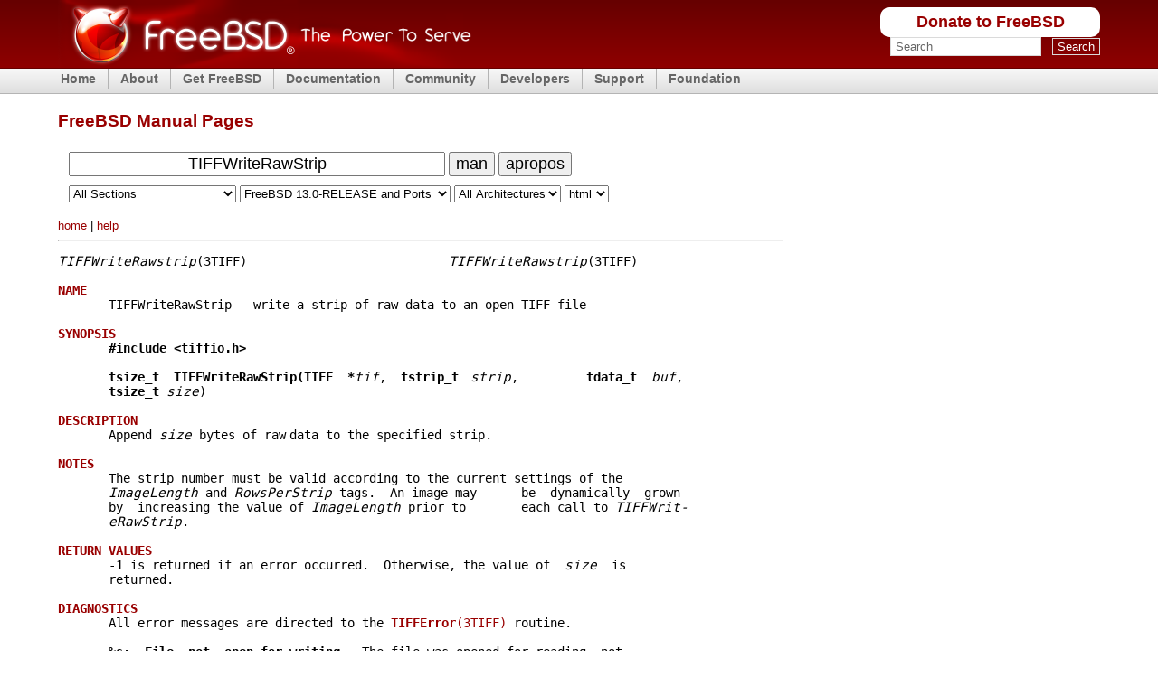

--- FILE ---
content_type: text/html
request_url: https://man.freebsd.org/cgi/man.cgi?query=TIFFWriteRawStrip&sektion=3tiff&apropos=0&manpath=FreeBSD+13.0-RELEASE+and+Ports
body_size: 8061
content:
<!DOCTYPE html PUBLIC "-//W3C//DTD XHTML 1.0 Transitional//EN" "http://www.w3.org/TR/xhtml1/DTD/xhtml1-transitional.dtd">
<html xmlns="http://www.w3.org/1999/xhtml">

<head><title>TIFFWriteRawStrip(3tiff)</title>
<meta http-equiv='content-type' content='text/html; charset=iso-8859-1' />
<meta name='robots' content='nofollow' />
    <link rel="stylesheet" media="screen"
    href="https://www.FreeBSD.org/layout/css/fixed.css" type="text/css"
    title="Normal Text" />
    <link rel="alternate stylesheet" media="screen"
    href="https://www.FreeBSD.org/layout/css/fixed_large.css" type="text/css"
    title="Large Text" />
    <link rel="shortcut icon" href="/favicon.ico" type="image/x-icon" />
    <link rel="apple-touch-icon" href="/favicon.ico" type="image/x-icon" />



<meta name="robots" content="nofollow" />
<meta content="text/html; charset=iso-8859-1" http-equiv="Content-Type" />
<link rel="search" type="application/opensearchdescription+xml" href="https://www.freebsd.org/opensearch/man.xml" title="FreeBSD Man" />
<link rel="search" type="application/opensearchdescription+xml" href="https://www.freebsd.org/opensearch/man-freebsd-release-ports.xml" title="FreeBSD Man+P" />

<style type="text/css">
span.footer_links { font-size: small; }
span.space { font-size: xx-small; }
form#man > input, form#man > button { font-size: large; }
form#man > input[name='query'] { text-align: center; }
p#section_links, div#footer { max-width: 50em; }
hr { margin-left: 0em; max-width: 50em; }
a:link  { text-decoration:none; }
a:hover { text-decoration:underline; }

@media only screen and (max-height: 640px), (max-width: 760px) {
  /* hide logo color top */
  body { background: #fff !important; } 

  /* hide menu top */
  div#header, div#menu { display: none !important; }
  // div#content { padding-top: 4.9em; }
  span.spaces { display: none; }

  /* larger search form */
  form#man > input, button { font-size: 200%; }
  form#man > button { font-size: 200%; }
  form#man > input[name='query'] { width: 12em; }
  form#man > select { font-size: 140%; }
}
</style>

</head>
<body>

    <div id="containerwrap">
      <div id="container">
        <span class="txtoffscreen"><a href="#content"
        title="Skip site navigation" accesskey="1">Skip site
        navigation</a> (1)</span><span class="txtoffscreen"><a
        href="#content" title="Skip section navigation"
        accesskey="2">Skip section navigation</a> (2)</span>

        <div id="headercontainer">
          <div id="header">
            <h2 class="blockhide">Header And Logo</h2>

            <div id="headerlogoleft">
              <a href="https://www.FreeBSD.org" title="FreeBSD"><img
              src="https://www.FreeBSD.org/layout/images/banner-red.png" width="457"
              height="75" alt="FreeBSD" /></a>
            </div>

            <div id="headerlogoright">
              <h2 class="blockhide">Peripheral Links</h2>

	      <div class="frontdonateroundbox">
		<div class="frontdonatetop">
		  <div>
		    <b style="display: none;">.</b>
		  </div>
		</div>
		<div class="frontdonatecontent">
		  <a href="https://www.FreeBSDFoundation.org/donate/">Donate to FreeBSD</a>
		</div>
		<div class="frontdonatebot">
		  <div>
		    <b style="display: none;">.</b>
		  </div>
		</div>
	      </div>

              <div id="search">
		<form method="get" id="search-form" action="https://duckduckgo.com/">
		  <h2 class="blockhide"><label for="words">Search</label></h2>
		  <input type="hidden" name="sites" value="FreeBSD.org" />
		  <input type="hidden" name="ka" value="v" />
		  <input type="hidden" name="kt" value="v" />
		  <input type="hidden" name="kh" value="1" />
		  <input type="hidden" name="kj" value="r2" />
		  <input id="words" name="q" type="text" size="20"
                    autocapitalize="none"
		    maxlength="255"
		    onfocus="if( this.value==this.defaultValue ) this.value='';"
		    value="Search" />
		  <span>&nbsp;</span>
		  <input id="submit" name="submit" type="submit" value="Search" />
		</form>
              </div>
            </div>
          </div>

          <h2 class="blockhide">Site Navigation</h2>

	  <div id="menu">
	    <ul class="first">
	      <li><a href="https://www.FreeBSD.org/">Home</a></li>
	    </ul>
	    <ul>
	      <li><a href="https://www.FreeBSD.org/about/">About</a>
		<ul>
		  <li><a href="https://www.FreeBSD.org/projects/newbies/">Introduction</a></li>
		  <li><a href="https://www.FreeBSD.org/features/">Features</a></li>
		  <li><a href="https://www.FreeBSD.org/advocacy/">Advocacy</a></li>
		  <li><a href="https://www.FreeBSD.org/marketing/">Marketing</a></li>
		</ul>
	      </li>
	    </ul>
	    <ul>
	      <li><a href="https://www.FreeBSD.org/where/">Get FreeBSD</a>
		<ul>
		  <li><a href="https://www.FreeBSD.org/releases/">Release Information</a></li>
		  <li><a href="https://www.FreeBSD.org/releng/">Release Engineering</a></li>
		</ul>
	      </li>
	    </ul>
	    <ul>
	      <li><a href="https://www.FreeBSD.org/docs/">Documentation</a>
		<ul>
		  <li><a href="https://docs.freebsd.org/en/books/faq/">FAQ</a></li>
		  <li><a href="https://docs.freebsd.org/en/books/handbook/">Handbook</a></li>
		  <li><a href="https://docs.freebsd.org/en/books/porters-handbook/">Porter's Handbook</a></li>
		  <li><a href="https://docs.freebsd.org/en//books/developers-handbook/">Developer's Handbook</a></li>
		  <li><a href="https://www.FreeBSD.org/cgi/man.cgi">Manual Pages</a></li>
		  <li><a href="https://docs.freebsd.org/en/books/fdp-primer/">Documentation Project Primer</a></li>
		  <li><a href="https://www.FreeBSD.org/docs/books/">All Books and Articles</a></li>
		</ul>
	      </li>
	    </ul>
	    <ul>
	      <li><a href="https://www.FreeBSD.org/community.html">Community</a>
		<ul>
		  <li><a href="https://www.FreeBSD.org/community/mailinglists.html">Mailing Lists</a></li>
		  <li><a href="https://forums.FreeBSD.org">Forums</a></li>
		  <li><a href="https://www.FreeBSD.org/usergroups.html">User Groups</a></li>
		  <li><a href="https://www.FreeBSD.org/events/events.html">Events</a></li>
		</ul>
	      </li>
	    </ul>
	    <ul>
	      <li><a href="https://www.FreeBSD.org/projects/index.html">Developers</a>
		<ul>
		  <li><a href="https://www.FreeBSD.org/projects/ideas/ideas.html">Project Ideas</a></li>
		  <li><a href="https://cgit.FreeBSD.org">GIT Repository</a></li>
		</ul>
	      </li>
	    </ul>
	    <ul>
	      <li><a href="https://www.FreeBSD.org/support.html">Support</a>
		<ul>
		  <li><a href="https://www.FreeBSD.org/commercial/commercial.html">Vendors</a></li>
		  <li><a href="https://security.FreeBSD.org/">Security Information</a></li>
		  <li><a href="https://bugs.freebsd.org/search/">Bug Reports</a></li>
		  <li><a href="https://www.FreeBSD.org/support.html">Submit Bug-report</a></li>
		</ul>
	      </li>
	    </ul>
	    <ul>
	      <li><a href="https://www.freebsdfoundation.org/">Foundation</a>
		<ul>
		  <li><a href="https://www.freebsdfoundation.org/donate/">Donate</a></li>
		</ul>
	      </li>
	    </ul>
	  </div> <!-- MENU -->
        </div>

	<div id="content">

<br/>
<h1>FreeBSD Manual Pages</h1>

<form id="man" method="get" action="/cgi/man.cgi">
<!-- Manual Page or Keyword Search: -->
<span class="spaces">&nbsp;&nbsp;</span>
<input type="text" id="query" value="TIFFWriteRawStrip" name="query" size="36" autocapitalize="none"  />
<button type="submit" name="apropos" value="0">man</button>
<button type="submit" name="apropos" value="1">apropos</button>
<br/>
<span class="space">&nbsp;</span><br/>
<span class="spaces">&nbsp;&nbsp;</span>
<select name="sektion">
<option value="0">All Sections</option>
<option value="1">1 - General Commands</option>
<option value="2">2 - System Calls</option>
<option value="3">3 - Subroutines</option>
<option value="4">4 - Special Files</option>
<option value="5">5 - File Formats</option>
<option value="6">6 - Games</option>
<option value="7">7 - Macros and Conventions</option>
<option value="8">8 - Maintenance Commands</option>
<option value="9">9 - Kernel Interface</option>
<option value="n">n - New Commands</option>
</select>
<select name="manpath">
<option value="FreeBSD 16.0-CURRENT">FreeBSD 16.0-CURRENT</option>
<option value="FreeBSD 15.0-RELEASE">FreeBSD 15.0-RELEASE</option>
<option value="FreeBSD 15.0-RELEASE and Ports">FreeBSD 15.0-RELEASE and Ports</option>
<option value="FreeBSD 15.0-STABLE">FreeBSD 15.0-STABLE</option>
<option value="FreeBSD 14.3-RELEASE">FreeBSD 14.3-RELEASE</option>
<option value="FreeBSD 14.3-RELEASE and Ports">FreeBSD 14.3-RELEASE and Ports</option>
<option value="FreeBSD 14.3-STABLE">FreeBSD 14.3-STABLE</option>
<option value="FreeBSD 14.2-RELEASE">FreeBSD 14.2-RELEASE</option>
<option value="FreeBSD 14.2-RELEASE and Ports">FreeBSD 14.2-RELEASE and Ports</option>
<option value="FreeBSD 14.1-RELEASE">FreeBSD 14.1-RELEASE</option>
<option value="FreeBSD 14.1-RELEASE and Ports">FreeBSD 14.1-RELEASE and Ports</option>
<option value="FreeBSD 14.0-RELEASE">FreeBSD 14.0-RELEASE</option>
<option value="FreeBSD 14.0-RELEASE and Ports">FreeBSD 14.0-RELEASE and Ports</option>
<option value="FreeBSD 13.5-RELEASE">FreeBSD 13.5-RELEASE</option>
<option value="FreeBSD 13.5-RELEASE and Ports">FreeBSD 13.5-RELEASE and Ports</option>
<option value="FreeBSD 13.5-STABLE">FreeBSD 13.5-STABLE</option>
<option value="FreeBSD 13.4-RELEASE">FreeBSD 13.4-RELEASE</option>
<option value="FreeBSD 13.4-RELEASE and Ports">FreeBSD 13.4-RELEASE and Ports</option>
<option value="FreeBSD 13.3-RELEASE">FreeBSD 13.3-RELEASE</option>
<option value="FreeBSD 13.3-RELEASE and Ports">FreeBSD 13.3-RELEASE and Ports</option>
<option value="FreeBSD 13.2-RELEASE">FreeBSD 13.2-RELEASE</option>
<option value="FreeBSD 13.2-RELEASE and Ports">FreeBSD 13.2-RELEASE and Ports</option>
<option value="FreeBSD 13.1-RELEASE">FreeBSD 13.1-RELEASE</option>
<option value="FreeBSD 13.1-RELEASE and Ports">FreeBSD 13.1-RELEASE and Ports</option>
<option value="FreeBSD 13.0-RELEASE">FreeBSD 13.0-RELEASE</option>
<option selected="selected" value="FreeBSD 13.0-RELEASE and Ports">FreeBSD 13.0-RELEASE and Ports</option>
<option value="FreeBSD 12.4-RELEASE">FreeBSD 12.4-RELEASE</option>
<option value="FreeBSD 12.4-RELEASE and Ports">FreeBSD 12.4-RELEASE and Ports</option>
<option value="FreeBSD 12.3-RELEASE">FreeBSD 12.3-RELEASE</option>
<option value="FreeBSD 12.3-RELEASE and Ports">FreeBSD 12.3-RELEASE and Ports</option>
<option value="FreeBSD 12.2-RELEASE">FreeBSD 12.2-RELEASE</option>
<option value="FreeBSD 12.2-RELEASE and Ports">FreeBSD 12.2-RELEASE and Ports</option>
<option value="FreeBSD 12.1-RELEASE">FreeBSD 12.1-RELEASE</option>
<option value="FreeBSD 12.1-RELEASE and Ports">FreeBSD 12.1-RELEASE and Ports</option>
<option value="FreeBSD 12.0-RELEASE">FreeBSD 12.0-RELEASE</option>
<option value="FreeBSD 12.0-RELEASE and Ports">FreeBSD 12.0-RELEASE and Ports</option>
<option value="FreeBSD 11.4-RELEASE">FreeBSD 11.4-RELEASE</option>
<option value="FreeBSD 11.4-RELEASE and Ports">FreeBSD 11.4-RELEASE and Ports</option>
<option value="FreeBSD 11.3-RELEASE">FreeBSD 11.3-RELEASE</option>
<option value="FreeBSD 11.3-RELEASE and Ports">FreeBSD 11.3-RELEASE and Ports</option>
<option value="FreeBSD 11.2-RELEASE">FreeBSD 11.2-RELEASE</option>
<option value="FreeBSD 11.2-RELEASE and Ports">FreeBSD 11.2-RELEASE and Ports</option>
<option value="FreeBSD 11.1-RELEASE">FreeBSD 11.1-RELEASE</option>
<option value="FreeBSD 11.1-RELEASE and Ports">FreeBSD 11.1-RELEASE and Ports</option>
<option value="FreeBSD 11.0-RELEASE">FreeBSD 11.0-RELEASE</option>
<option value="FreeBSD 11.0-RELEASE and Ports">FreeBSD 11.0-RELEASE and Ports</option>
<option value="FreeBSD 10.4-RELEASE">FreeBSD 10.4-RELEASE</option>
<option value="FreeBSD 10.4-RELEASE and Ports">FreeBSD 10.4-RELEASE and Ports</option>
<option value="FreeBSD 10.3-RELEASE">FreeBSD 10.3-RELEASE</option>
<option value="FreeBSD 10.3-RELEASE and Ports">FreeBSD 10.3-RELEASE and Ports</option>
<option value="FreeBSD 10.2-RELEASE">FreeBSD 10.2-RELEASE</option>
<option value="FreeBSD 10.2-RELEASE and Ports">FreeBSD 10.2-RELEASE and Ports</option>
<option value="FreeBSD 10.1-RELEASE">FreeBSD 10.1-RELEASE</option>
<option value="FreeBSD 10.1-RELEASE and Ports">FreeBSD 10.1-RELEASE and Ports</option>
<option value="FreeBSD 10.0-RELEASE">FreeBSD 10.0-RELEASE</option>
<option value="FreeBSD 10.0-RELEASE and Ports">FreeBSD 10.0-RELEASE and Ports</option>
<option value="FreeBSD 9.3-RELEASE">FreeBSD 9.3-RELEASE</option>
<option value="FreeBSD 9.3-RELEASE and Ports">FreeBSD 9.3-RELEASE and Ports</option>
<option value="FreeBSD 9.2-RELEASE">FreeBSD 9.2-RELEASE</option>
<option value="FreeBSD 9.2-RELEASE and Ports">FreeBSD 9.2-RELEASE and Ports</option>
<option value="FreeBSD 9.1-RELEASE">FreeBSD 9.1-RELEASE</option>
<option value="FreeBSD 9.1-RELEASE and Ports">FreeBSD 9.1-RELEASE and Ports</option>
<option value="FreeBSD 9.0-RELEASE">FreeBSD 9.0-RELEASE</option>
<option value="FreeBSD 9.0-RELEASE and Ports">FreeBSD 9.0-RELEASE and Ports</option>
<option value="FreeBSD 8.4-RELEASE">FreeBSD 8.4-RELEASE</option>
<option value="FreeBSD 8.4-RELEASE and Ports">FreeBSD 8.4-RELEASE and Ports</option>
<option value="FreeBSD 8.3-RELEASE">FreeBSD 8.3-RELEASE</option>
<option value="FreeBSD 8.3-RELEASE and Ports">FreeBSD 8.3-RELEASE and Ports</option>
<option value="FreeBSD 8.2-RELEASE">FreeBSD 8.2-RELEASE</option>
<option value="FreeBSD 8.2-RELEASE and Ports">FreeBSD 8.2-RELEASE and Ports</option>
<option value="FreeBSD 8.1-RELEASE">FreeBSD 8.1-RELEASE</option>
<option value="FreeBSD 8.1-RELEASE and Ports">FreeBSD 8.1-RELEASE and Ports</option>
<option value="FreeBSD 8.0-RELEASE">FreeBSD 8.0-RELEASE</option>
<option value="FreeBSD 8.0-RELEASE and Ports">FreeBSD 8.0-RELEASE and Ports</option>
<option value="FreeBSD 7.4-RELEASE">FreeBSD 7.4-RELEASE</option>
<option value="FreeBSD 7.4-RELEASE and Ports">FreeBSD 7.4-RELEASE and Ports</option>
<option value="FreeBSD 7.3-RELEASE">FreeBSD 7.3-RELEASE</option>
<option value="FreeBSD 7.3-RELEASE and Ports">FreeBSD 7.3-RELEASE and Ports</option>
<option value="FreeBSD 7.2-RELEASE">FreeBSD 7.2-RELEASE</option>
<option value="FreeBSD 7.2-RELEASE and Ports">FreeBSD 7.2-RELEASE and Ports</option>
<option value="FreeBSD 7.1-RELEASE">FreeBSD 7.1-RELEASE</option>
<option value="FreeBSD 7.1-RELEASE and Ports">FreeBSD 7.1-RELEASE and Ports</option>
<option value="FreeBSD 7.0-RELEASE">FreeBSD 7.0-RELEASE</option>
<option value="FreeBSD 6.4-RELEASE">FreeBSD 6.4-RELEASE</option>
<option value="FreeBSD 6.4-RELEASE and Ports">FreeBSD 6.4-RELEASE and Ports</option>
<option value="FreeBSD 6.3-RELEASE">FreeBSD 6.3-RELEASE</option>
<option value="FreeBSD 6.3-RELEASE and Ports">FreeBSD 6.3-RELEASE and Ports</option>
<option value="FreeBSD 6.2-RELEASE">FreeBSD 6.2-RELEASE</option>
<option value="FreeBSD 6.1-RELEASE">FreeBSD 6.1-RELEASE</option>
<option value="FreeBSD 6.0-RELEASE">FreeBSD 6.0-RELEASE</option>
<option value="FreeBSD 6.0-RELEASE and Ports">FreeBSD 6.0-RELEASE and Ports</option>
<option value="FreeBSD 5.5-RELEASE">FreeBSD 5.5-RELEASE</option>
<option value="FreeBSD 5.5-RELEASE and Ports">FreeBSD 5.5-RELEASE and Ports</option>
<option value="FreeBSD 5.4-RELEASE">FreeBSD 5.4-RELEASE</option>
<option value="FreeBSD 5.4-RELEASE and Ports">FreeBSD 5.4-RELEASE and Ports</option>
<option value="FreeBSD 5.3-RELEASE">FreeBSD 5.3-RELEASE</option>
<option value="FreeBSD 5.3-RELEASE and Ports">FreeBSD 5.3-RELEASE and Ports</option>
<option value="FreeBSD 5.2.1-RELEASE">FreeBSD 5.2.1-RELEASE</option>
<option value="FreeBSD 5.2.1-RELEASE and Ports">FreeBSD 5.2.1-RELEASE and Ports</option>
<option value="FreeBSD 5.2-RELEASE">FreeBSD 5.2-RELEASE</option>
<option value="FreeBSD 5.2-RELEASE and Ports">FreeBSD 5.2-RELEASE and Ports</option>
<option value="FreeBSD 5.1-RELEASE">FreeBSD 5.1-RELEASE</option>
<option value="FreeBSD 5.0-RELEASE">FreeBSD 5.0-RELEASE</option>
<option value="FreeBSD 4.11-RELEASE">FreeBSD 4.11-RELEASE</option>
<option value="FreeBSD 4.11-RELEASE and Ports">FreeBSD 4.11-RELEASE and Ports</option>
<option value="FreeBSD 4.10-RELEASE">FreeBSD 4.10-RELEASE</option>
<option value="FreeBSD 4.10-RELEASE and Ports">FreeBSD 4.10-RELEASE and Ports</option>
<option value="FreeBSD 4.9-RELEASE">FreeBSD 4.9-RELEASE</option>
<option value="FreeBSD 4.9-RELEASE and Ports">FreeBSD 4.9-RELEASE and Ports</option>
<option value="FreeBSD 4.8-RELEASE">FreeBSD 4.8-RELEASE</option>
<option value="FreeBSD 4.8-RELEASE and Ports">FreeBSD 4.8-RELEASE and Ports</option>
<option value="FreeBSD 4.7-RELEASE">FreeBSD 4.7-RELEASE</option>
<option value="FreeBSD 4.6.2-RELEASE">FreeBSD 4.6.2-RELEASE</option>
<option value="FreeBSD 4.6.2-RELEASE and Ports">FreeBSD 4.6.2-RELEASE and Ports</option>
<option value="FreeBSD 4.6-RELEASE">FreeBSD 4.6-RELEASE</option>
<option value="FreeBSD 4.6-RELEASE and Ports">FreeBSD 4.6-RELEASE and Ports</option>
<option value="FreeBSD 4.5-RELEASE">FreeBSD 4.5-RELEASE</option>
<option value="FreeBSD 4.5-RELEASE and Ports">FreeBSD 4.5-RELEASE and Ports</option>
<option value="FreeBSD 4.4-RELEASE">FreeBSD 4.4-RELEASE</option>
<option value="FreeBSD 4.3-RELEASE">FreeBSD 4.3-RELEASE</option>
<option value="FreeBSD 4.3-RELEASE and Ports">FreeBSD 4.3-RELEASE and Ports</option>
<option value="FreeBSD 4.2-RELEASE">FreeBSD 4.2-RELEASE</option>
<option value="FreeBSD 4.2-RELEASE and Ports">FreeBSD 4.2-RELEASE and Ports</option>
<option value="FreeBSD 4.1.1-RELEASE">FreeBSD 4.1.1-RELEASE</option>
<option value="FreeBSD 4.1.1-RELEASE and Ports">FreeBSD 4.1.1-RELEASE and Ports</option>
<option value="FreeBSD 4.1-RELEASE">FreeBSD 4.1-RELEASE</option>
<option value="FreeBSD 4.0-RELEASE">FreeBSD 4.0-RELEASE</option>
<option value="FreeBSD 3.5.1-RELEASE">FreeBSD 3.5.1-RELEASE</option>
<option value="FreeBSD 3.5.1-RELEASE and Ports">FreeBSD 3.5.1-RELEASE and Ports</option>
<option value="FreeBSD 3.5-RELEASE and Ports">FreeBSD 3.5-RELEASE and Ports</option>
<option value="FreeBSD 3.4-RELEASE">FreeBSD 3.4-RELEASE</option>
<option value="FreeBSD 3.4-RELEASE and Ports">FreeBSD 3.4-RELEASE and Ports</option>
<option value="FreeBSD 3.3-RELEASE">FreeBSD 3.3-RELEASE</option>
<option value="FreeBSD 3.2-RELEASE">FreeBSD 3.2-RELEASE</option>
<option value="FreeBSD 3.1-RELEASE">FreeBSD 3.1-RELEASE</option>
<option value="FreeBSD 3.0-RELEASE">FreeBSD 3.0-RELEASE</option>
<option value="FreeBSD 2.2.8-RELEASE">FreeBSD 2.2.8-RELEASE</option>
<option value="FreeBSD 2.2.8-RELEASE and Ports">FreeBSD 2.2.8-RELEASE and Ports</option>
<option value="FreeBSD 2.2.7-RELEASE">FreeBSD 2.2.7-RELEASE</option>
<option value="FreeBSD 2.2.6-RELEASE">FreeBSD 2.2.6-RELEASE</option>
<option value="FreeBSD 2.2.5-RELEASE">FreeBSD 2.2.5-RELEASE</option>
<option value="FreeBSD 2.2.2-RELEASE">FreeBSD 2.2.2-RELEASE</option>
<option value="FreeBSD 2.2.1-RELEASE">FreeBSD 2.2.1-RELEASE</option>
<option value="FreeBSD 2.1.7.1-RELEASE">FreeBSD 2.1.7.1-RELEASE</option>
<option value="FreeBSD 2.1.6.1-RELEASE">FreeBSD 2.1.6.1-RELEASE</option>
<option value="FreeBSD 2.1.5-RELEASE">FreeBSD 2.1.5-RELEASE</option>
<option value="FreeBSD 2.1.0-RELEASE">FreeBSD 2.1.0-RELEASE</option>
<option value="FreeBSD 2.0.5-RELEASE">FreeBSD 2.0.5-RELEASE</option>
<option value="FreeBSD 2.0-RELEASE">FreeBSD 2.0-RELEASE</option>
<option value="FreeBSD 1.1.5.1-RELEASE">FreeBSD 1.1.5.1-RELEASE</option>
<option value="FreeBSD 1.1-RELEASE">FreeBSD 1.1-RELEASE</option>
<option value="FreeBSD 1.0-RELEASE">FreeBSD 1.0-RELEASE</option>
<option value="FreeBSD Ports 15.0">FreeBSD Ports 15.0</option>
<option value="FreeBSD Ports 14.3">FreeBSD Ports 14.3</option>
<option value="FreeBSD Ports 14.3.quarterly">FreeBSD Ports 14.3.quarterly</option>
<option value="FreeBSD Ports 14.2">FreeBSD Ports 14.2</option>
<option value="FreeBSD Ports 14.1">FreeBSD Ports 14.1</option>
<option value="FreeBSD Ports 14.0">FreeBSD Ports 14.0</option>
<option value="FreeBSD Ports 13.5">FreeBSD Ports 13.5</option>
<option value="FreeBSD Ports 13.4">FreeBSD Ports 13.4</option>
<option value="FreeBSD Ports 13.3">FreeBSD Ports 13.3</option>
<option value="FreeBSD Ports 13.2">FreeBSD Ports 13.2</option>
<option value="FreeBSD Ports 13.1">FreeBSD Ports 13.1</option>
<option value="FreeBSD Ports 13.0">FreeBSD Ports 13.0</option>
<option value="FreeBSD Ports 12.4">FreeBSD Ports 12.4</option>
<option value="FreeBSD Ports 12.3">FreeBSD Ports 12.3</option>
<option value="FreeBSD Ports 12.2">FreeBSD Ports 12.2</option>
<option value="FreeBSD Ports 12.1">FreeBSD Ports 12.1</option>
<option value="FreeBSD Ports 12.0">FreeBSD Ports 12.0</option>
<option value="FreeBSD Ports 11.4">FreeBSD Ports 11.4</option>
<option value="FreeBSD Ports 11.3">FreeBSD Ports 11.3</option>
<option value="FreeBSD Ports 11.2">FreeBSD Ports 11.2</option>
<option value="FreeBSD Ports 11.1">FreeBSD Ports 11.1</option>
<option value="FreeBSD Ports 11.0">FreeBSD Ports 11.0</option>
<option value="FreeBSD Ports 10.4">FreeBSD Ports 10.4</option>
<option value="FreeBSD Ports 10.3">FreeBSD Ports 10.3</option>
<option value="FreeBSD Ports 10.2">FreeBSD Ports 10.2</option>
<option value="FreeBSD Ports 10.1">FreeBSD Ports 10.1</option>
<option value="FreeBSD Ports 10.0">FreeBSD Ports 10.0</option>
<option value="FreeBSD Ports 9.3">FreeBSD Ports 9.3</option>
<option value="FreeBSD Ports 9.2">FreeBSD Ports 9.2</option>
<option value="FreeBSD Ports 9.1">FreeBSD Ports 9.1</option>
<option value="FreeBSD Ports 9.0">FreeBSD Ports 9.0</option>
<option value="FreeBSD Ports 8.4">FreeBSD Ports 8.4</option>
<option value="FreeBSD Ports 8.3">FreeBSD Ports 8.3</option>
<option value="FreeBSD Ports 8.2">FreeBSD Ports 8.2</option>
<option value="FreeBSD Ports 8.1">FreeBSD Ports 8.1</option>
<option value="FreeBSD Ports 8.0">FreeBSD Ports 8.0</option>
<option value="FreeBSD Ports 7.4">FreeBSD Ports 7.4</option>
<option value="FreeBSD Ports 7.3">FreeBSD Ports 7.3</option>
<option value="FreeBSD Ports 7.2">FreeBSD Ports 7.2</option>
<option value="FreeBSD Ports 7.1">FreeBSD Ports 7.1</option>
<option value="FreeBSD Ports 7.0">FreeBSD Ports 7.0</option>
<option value="FreeBSD Ports 6.4">FreeBSD Ports 6.4</option>
<option value="FreeBSD Ports 6.3">FreeBSD Ports 6.3</option>
<option value="FreeBSD Ports 6.2">FreeBSD Ports 6.2</option>
<option value="FreeBSD Ports 6.0">FreeBSD Ports 6.0</option>
<option value="FreeBSD Ports 5.5">FreeBSD Ports 5.5</option>
<option value="FreeBSD Ports 5.4">FreeBSD Ports 5.4</option>
<option value="FreeBSD Ports 5.3">FreeBSD Ports 5.3</option>
<option value="FreeBSD Ports 5.2.1">FreeBSD Ports 5.2.1</option>
<option value="FreeBSD Ports 5.2">FreeBSD Ports 5.2</option>
<option value="FreeBSD Ports 5.1">FreeBSD Ports 5.1</option>
<option value="FreeBSD Ports 4.11">FreeBSD Ports 4.11</option>
<option value="FreeBSD Ports 4.10">FreeBSD Ports 4.10</option>
<option value="FreeBSD Ports 4.9">FreeBSD Ports 4.9</option>
<option value="FreeBSD Ports 4.8">FreeBSD Ports 4.8</option>
<option value="FreeBSD Ports 4.7">FreeBSD Ports 4.7</option>
<option value="FreeBSD Ports 4.6.2">FreeBSD Ports 4.6.2</option>
<option value="FreeBSD Ports 4.6">FreeBSD Ports 4.6</option>
<option value="FreeBSD Ports 4.5">FreeBSD Ports 4.5</option>
<option value="FreeBSD Ports 4.3">FreeBSD Ports 4.3</option>
<option value="FreeBSD Ports 4.2">FreeBSD Ports 4.2</option>
<option value="FreeBSD Ports 4.1.1">FreeBSD Ports 4.1.1</option>
<option value="FreeBSD Ports 3.5.1">FreeBSD Ports 3.5.1</option>
<option value="FreeBSD Ports 3.5">FreeBSD Ports 3.5</option>
<option value="FreeBSD Ports 3.4">FreeBSD Ports 3.4</option>
<option value="FreeBSD Ports 2.2.8">FreeBSD Ports 2.2.8</option>
<option value="4.4BSD Lite2">4.4BSD Lite2</option>
<option value="4.3BSD NET/2">4.3BSD NET/2</option>
<option value="4.3BSD Reno">4.3BSD Reno</option>
<option value="2.11 BSD">2.11 BSD</option>
<option value="2.10 BSD">2.10 BSD</option>
<option value="2.9.1 BSD">2.9.1 BSD</option>
<option value="2.8 BSD">2.8 BSD</option>
<option value="386BSD 0.1">386BSD 0.1</option>
<option value="386BSD 0.0">386BSD 0.0</option>
<option value="CentOS 7.9">CentOS 7.9</option>
<option value="CentOS 7.8">CentOS 7.8</option>
<option value="CentOS 7.7">CentOS 7.7</option>
<option value="CentOS 7.6">CentOS 7.6</option>
<option value="CentOS 7.5">CentOS 7.5</option>
<option value="CentOS 7.4">CentOS 7.4</option>
<option value="CentOS 7.3">CentOS 7.3</option>
<option value="CentOS 7.2">CentOS 7.2</option>
<option value="CentOS 7.1">CentOS 7.1</option>
<option value="CentOS 7.0">CentOS 7.0</option>
<option value="CentOS 6.10">CentOS 6.10</option>
<option value="CentOS 6.9">CentOS 6.9</option>
<option value="CentOS 6.8">CentOS 6.8</option>
<option value="CentOS 6.7">CentOS 6.7</option>
<option value="CentOS 6.6">CentOS 6.6</option>
<option value="CentOS 6.5">CentOS 6.5</option>
<option value="CentOS 6.4">CentOS 6.4</option>
<option value="CentOS 6.3">CentOS 6.3</option>
<option value="CentOS 6.2">CentOS 6.2</option>
<option value="CentOS 6.1">CentOS 6.1</option>
<option value="CentOS 6.0">CentOS 6.0</option>
<option value="CentOS 5.11">CentOS 5.11</option>
<option value="CentOS 5.10">CentOS 5.10</option>
<option value="CentOS 5.9">CentOS 5.9</option>
<option value="CentOS 5.8">CentOS 5.8</option>
<option value="CentOS 5.7">CentOS 5.7</option>
<option value="CentOS 5.6">CentOS 5.6</option>
<option value="CentOS 5.5">CentOS 5.5</option>
<option value="CentOS 5.4">CentOS 5.4</option>
<option value="CentOS 4.8">CentOS 4.8</option>
<option value="CentOS 3.9">CentOS 3.9</option>
<option value="Darwin 8.0.1/ppc">Darwin 8.0.1/ppc</option>
<option value="Darwin 7.0.1">Darwin 7.0.1</option>
<option value="Darwin 6.0.2/x86">Darwin 6.0.2/x86</option>
<option value="Darwin 1.4.1/x86">Darwin 1.4.1/x86</option>
<option value="Darwin 1.3.1/x86">Darwin 1.3.1/x86</option>
<option value="Debian 14.0 unstable">Debian 14.0 unstable</option>
<option value="Debian 13.2.0">Debian 13.2.0</option>
<option value="Debian 12.12.0">Debian 12.12.0</option>
<option value="Debian 11.11.0">Debian 11.11.0</option>
<option value="Debian 10.13.0">Debian 10.13.0</option>
<option value="Debian 9.13.0">Debian 9.13.0</option>
<option value="Debian 8.11.1">Debian 8.11.1</option>
<option value="Debian 7.11.0">Debian 7.11.0</option>
<option value="Debian 6.0.10">Debian 6.0.10</option>
<option value="Debian 5.0.10">Debian 5.0.10</option>
<option value="Debian 4.0.9">Debian 4.0.9</option>
<option value="Debian 3.1.8">Debian 3.1.8</option>
<option value="Debian 2.2.7">Debian 2.2.7</option>
<option value="Debian 2.0.0">Debian 2.0.0</option>
<option value="Dell UNIX SVR4 2.2">Dell UNIX SVR4 2.2</option>
<option value="DragonFly 6.4.2">DragonFly 6.4.2</option>
<option value="DragonFly 5.8.3">DragonFly 5.8.3</option>
<option value="DragonFly 4.8.1">DragonFly 4.8.1</option>
<option value="DragonFly 3.8.2">DragonFly 3.8.2</option>
<option value="DragonFly 2.10.1">DragonFly 2.10.1</option>
<option value="DragonFly 1.12.1">DragonFly 1.12.1</option>
<option value="DragonFly 1.0A">DragonFly 1.0A</option>
<option value="HP-UX 11.22">HP-UX 11.22</option>
<option value="HP-UX 11.20">HP-UX 11.20</option>
<option value="HP-UX 11.11">HP-UX 11.11</option>
<option value="HP-UX 11.00">HP-UX 11.00</option>
<option value="HP-UX 10.20">HP-UX 10.20</option>
<option value="HP-UX 10.10">HP-UX 10.10</option>
<option value="HP-UX 10.01">HP-UX 10.01</option>
<option value="HP-UX 9.07">HP-UX 9.07</option>
<option value="HP-UX 8.07">HP-UX 8.07</option>
<option value="Inferno 4th Edition">Inferno 4th Edition</option>
<option value="IRIX 6.5.30">IRIX 6.5.30</option>
<option value="Linux Slackware 3.1">Linux Slackware 3.1</option>
<option value="MACH 2.5/i386">MACH 2.5/i386</option>
<option value="macOS 26.2">macOS 26.2</option>
<option value="macOS 15.7.3">macOS 15.7.3</option>
<option value="macOS 14.8.3">macOS 14.8.3</option>
<option value="macOS 13.6.5">macOS 13.6.5</option>
<option value="macOS 12.7.3">macOS 12.7.3</option>
<option value="macOS 11.1">macOS 11.1</option>
<option value="macOS 10.15.7">macOS 10.15.7</option>
<option value="macOS 10.13.6">macOS 10.13.6</option>
<option value="macOS 10.12.0">macOS 10.12.0</option>
<option value="Minix 3.3.0">Minix 3.3.0</option>
<option value="Minix 3.2.1">Minix 3.2.1</option>
<option value="Minix 3.2.0">Minix 3.2.0</option>
<option value="Minix 3.1.7">Minix 3.1.7</option>
<option value="Minix 3.1.6">Minix 3.1.6</option>
<option value="Minix 3.1.5">Minix 3.1.5</option>
<option value="Minix 2.0.0">Minix 2.0.0</option>
<option value="NetBSD 10.1">NetBSD 10.1</option>
<option value="NetBSD 10.0">NetBSD 10.0</option>
<option value="NetBSD 9.4">NetBSD 9.4</option>
<option value="NetBSD 9.3">NetBSD 9.3</option>
<option value="NetBSD 9.2">NetBSD 9.2</option>
<option value="NetBSD 9.1">NetBSD 9.1</option>
<option value="NetBSD 9.0">NetBSD 9.0</option>
<option value="NetBSD 8.3">NetBSD 8.3</option>
<option value="NetBSD 8.2">NetBSD 8.2</option>
<option value="NetBSD 8.1">NetBSD 8.1</option>
<option value="NetBSD 8.0">NetBSD 8.0</option>
<option value="NetBSD 7.2">NetBSD 7.2</option>
<option value="NetBSD 7.1.2">NetBSD 7.1.2</option>
<option value="NetBSD 7.1">NetBSD 7.1</option>
<option value="NetBSD 7.0">NetBSD 7.0</option>
<option value="NetBSD 6.1.5">NetBSD 6.1.5</option>
<option value="NetBSD 6.0">NetBSD 6.0</option>
<option value="NetBSD 5.2.3">NetBSD 5.2.3</option>
<option value="NetBSD 5.2">NetBSD 5.2</option>
<option value="NetBSD 5.1">NetBSD 5.1</option>
<option value="NetBSD 5.0">NetBSD 5.0</option>
<option value="NetBSD 4.0.1">NetBSD 4.0.1</option>
<option value="NetBSD 4.0">NetBSD 4.0</option>
<option value="NetBSD 3.1">NetBSD 3.1</option>
<option value="NetBSD 3.0">NetBSD 3.0</option>
<option value="NetBSD 2.1">NetBSD 2.1</option>
<option value="NetBSD 2.0.2">NetBSD 2.0.2</option>
<option value="NetBSD 2.0">NetBSD 2.0</option>
<option value="NetBSD 1.6.2">NetBSD 1.6.2</option>
<option value="NetBSD 1.6.1">NetBSD 1.6.1</option>
<option value="NetBSD 1.6">NetBSD 1.6</option>
<option value="NetBSD 1.5.3">NetBSD 1.5.3</option>
<option value="NetBSD 1.5.2">NetBSD 1.5.2</option>
<option value="NetBSD 1.5.1">NetBSD 1.5.1</option>
<option value="NetBSD 1.5">NetBSD 1.5</option>
<option value="NetBSD 1.4.3">NetBSD 1.4.3</option>
<option value="NetBSD 1.4.2">NetBSD 1.4.2</option>
<option value="NetBSD 1.4.1">NetBSD 1.4.1</option>
<option value="NetBSD 1.4">NetBSD 1.4</option>
<option value="NetBSD 1.3.3">NetBSD 1.3.3</option>
<option value="NetBSD 1.3.2">NetBSD 1.3.2</option>
<option value="NetBSD 1.3.1">NetBSD 1.3.1</option>
<option value="NetBSD 1.3">NetBSD 1.3</option>
<option value="NetBSD 1.2.1">NetBSD 1.2.1</option>
<option value="NetBSD 1.2">NetBSD 1.2</option>
<option value="NetBSD 1.1">NetBSD 1.1</option>
<option value="NetBSD 1.0">NetBSD 1.0</option>
<option value="NeXTSTEP 3.3">NeXTSTEP 3.3</option>
<option value="OpenBSD 7.8">OpenBSD 7.8</option>
<option value="OpenBSD 7.7">OpenBSD 7.7</option>
<option value="OpenBSD 7.6">OpenBSD 7.6</option>
<option value="OpenBSD 7.5">OpenBSD 7.5</option>
<option value="OpenBSD 7.4">OpenBSD 7.4</option>
<option value="OpenBSD 7.3">OpenBSD 7.3</option>
<option value="OpenBSD 7.2">OpenBSD 7.2</option>
<option value="OpenBSD 7.1">OpenBSD 7.1</option>
<option value="OpenBSD 7.0">OpenBSD 7.0</option>
<option value="OpenBSD 6.9">OpenBSD 6.9</option>
<option value="OpenBSD 6.8">OpenBSD 6.8</option>
<option value="OpenBSD 6.7">OpenBSD 6.7</option>
<option value="OpenBSD 6.6">OpenBSD 6.6</option>
<option value="OpenBSD 6.5">OpenBSD 6.5</option>
<option value="OpenBSD 6.4">OpenBSD 6.4</option>
<option value="OpenBSD 6.3">OpenBSD 6.3</option>
<option value="OpenBSD 6.2">OpenBSD 6.2</option>
<option value="OpenBSD 6.1">OpenBSD 6.1</option>
<option value="OpenBSD 6.0">OpenBSD 6.0</option>
<option value="OpenBSD 5.9">OpenBSD 5.9</option>
<option value="OpenBSD 5.8">OpenBSD 5.8</option>
<option value="OpenBSD 5.7">OpenBSD 5.7</option>
<option value="OpenBSD 5.6">OpenBSD 5.6</option>
<option value="OpenBSD 5.5">OpenBSD 5.5</option>
<option value="OpenBSD 5.4">OpenBSD 5.4</option>
<option value="OpenBSD 5.3">OpenBSD 5.3</option>
<option value="OpenBSD 5.2">OpenBSD 5.2</option>
<option value="OpenBSD 5.1">OpenBSD 5.1</option>
<option value="OpenBSD 5.0">OpenBSD 5.0</option>
<option value="OpenBSD 4.9">OpenBSD 4.9</option>
<option value="OpenBSD 4.8">OpenBSD 4.8</option>
<option value="OpenBSD 4.7">OpenBSD 4.7</option>
<option value="OpenBSD 4.6">OpenBSD 4.6</option>
<option value="OpenBSD 4.5">OpenBSD 4.5</option>
<option value="OpenBSD 4.4">OpenBSD 4.4</option>
<option value="OpenBSD 4.3">OpenBSD 4.3</option>
<option value="OpenBSD 4.2">OpenBSD 4.2</option>
<option value="OpenBSD 4.1">OpenBSD 4.1</option>
<option value="OpenBSD 4.0">OpenBSD 4.0</option>
<option value="OpenBSD 3.9">OpenBSD 3.9</option>
<option value="OpenBSD 3.8">OpenBSD 3.8</option>
<option value="OpenBSD 3.7">OpenBSD 3.7</option>
<option value="OpenBSD 3.6">OpenBSD 3.6</option>
<option value="OpenBSD 3.5">OpenBSD 3.5</option>
<option value="OpenBSD 3.4">OpenBSD 3.4</option>
<option value="OpenBSD 3.3">OpenBSD 3.3</option>
<option value="OpenBSD 3.2">OpenBSD 3.2</option>
<option value="OpenBSD 3.1">OpenBSD 3.1</option>
<option value="OpenBSD 3.0">OpenBSD 3.0</option>
<option value="OpenBSD 2.9">OpenBSD 2.9</option>
<option value="OpenBSD 2.8">OpenBSD 2.8</option>
<option value="OpenBSD 2.7">OpenBSD 2.7</option>
<option value="OpenBSD 2.6">OpenBSD 2.6</option>
<option value="OpenBSD 2.5">OpenBSD 2.5</option>
<option value="OpenBSD 2.4">OpenBSD 2.4</option>
<option value="OpenBSD 2.3">OpenBSD 2.3</option>
<option value="OpenBSD 2.2">OpenBSD 2.2</option>
<option value="OpenBSD 2.1">OpenBSD 2.1</option>
<option value="OpenBSD 2.0">OpenBSD 2.0</option>
<option value="OpenDarwin 7.2.1">OpenDarwin 7.2.1</option>
<option value="OpenDarwin 6.6.2/x86">OpenDarwin 6.6.2/x86</option>
<option value="OpenDarwin 6.6.1/x86">OpenDarwin 6.6.1/x86</option>
<option value="OpenDarwin 20030208pre4/ppc">OpenDarwin 20030208pre4/ppc</option>
<option value="OpenIndiana 2024.10">OpenIndiana 2024.10</option>
<option value="OpenIndiana 2022.10">OpenIndiana 2022.10</option>
<option value="OpenIndiana 2020.10">OpenIndiana 2020.10</option>
<option value="OpenIndiana 2017.10">OpenIndiana 2017.10</option>
<option value="OpenIndiana 2015.10">OpenIndiana 2015.10</option>
<option value="OpenIndiana 2013.08">OpenIndiana 2013.08</option>
<option value="OpenSolaris 2010.03">OpenSolaris 2010.03</option>
<option value="OpenSolaris 2009.06">OpenSolaris 2009.06</option>
<option value="OpenStep 4.2">OpenStep 4.2</option>
<option value="openSUSE 42.3">openSUSE 42.3</option>
<option value="openSUSE 42.2">openSUSE 42.2</option>
<option value="openSUSE 42.1">openSUSE 42.1</option>
<option value="openSUSE 16.0">openSUSE 16.0</option>
<option value="openSUSE 15.6">openSUSE 15.6</option>
<option value="openSUSE 15.5">openSUSE 15.5</option>
<option value="openSUSE 15.4">openSUSE 15.4</option>
<option value="openSUSE 15.3">openSUSE 15.3</option>
<option value="openSUSE 15.2">openSUSE 15.2</option>
<option value="openSUSE 15.1">openSUSE 15.1</option>
<option value="openSUSE 15.0">openSUSE 15.0</option>
<option value="openSUSE 13.2">openSUSE 13.2</option>
<option value="openSUSE 13.1">openSUSE 13.1</option>
<option value="openSUSE 11.4">openSUSE 11.4</option>
<option value="openSUSE 11.3">openSUSE 11.3</option>
<option value="openSUSE 11.2">openSUSE 11.2</option>
<option value="openSUSE 10.3">openSUSE 10.3</option>
<option value="openSUSE 10.2">openSUSE 10.2</option>
<option value="OSF1 V5.1/alpha">OSF1 V5.1/alpha</option>
<option value="OSF1 V4.0/alpha">OSF1 V4.0/alpha</option>
<option value="OSF1 V1.0/mips">OSF1 V1.0/mips</option>
<option value="Plan 9">Plan 9</option>
<option value="Red Hat 9.0">Red Hat 9.0</option>
<option value="Red Hat 8.0">Red Hat 8.0</option>
<option value="Red Hat 7.3">Red Hat 7.3</option>
<option value="Red Hat 7.2">Red Hat 7.2</option>
<option value="Red Hat 7.1">Red Hat 7.1</option>
<option value="Red Hat 7.0">Red Hat 7.0</option>
<option value="Red Hat 6.2">Red Hat 6.2</option>
<option value="Red Hat 6.1">Red Hat 6.1</option>
<option value="Red Hat 5.2">Red Hat 5.2</option>
<option value="Red Hat 5.0">Red Hat 5.0</option>
<option value="Red Hat 4.2">Red Hat 4.2</option>
<option value="Rhapsody DR1">Rhapsody DR1</option>
<option value="Rhapsody DR2">Rhapsody DR2</option>
<option value="Rocky 10.0">Rocky 10.0</option>
<option value="Rocky 9.6">Rocky 9.6</option>
<option value="Rocky 9.5">Rocky 9.5</option>
<option value="Rocky 9.4">Rocky 9.4</option>
<option value="Rocky 9.3">Rocky 9.3</option>
<option value="Rocky 9.2">Rocky 9.2</option>
<option value="Rocky 9.1">Rocky 9.1</option>
<option value="Rocky 9.0">Rocky 9.0</option>
<option value="Rocky 8.10">Rocky 8.10</option>
<option value="Rocky 8.9">Rocky 8.9</option>
<option value="Rocky 8.8">Rocky 8.8</option>
<option value="Rocky 8.7">Rocky 8.7</option>
<option value="Rocky 8.6">Rocky 8.6</option>
<option value="Rocky 8.5">Rocky 8.5</option>
<option value="Rocky 8.4">Rocky 8.4</option>
<option value="Rocky 8.3">Rocky 8.3</option>
<option value="Sun UNIX 0.4">Sun UNIX 0.4</option>
<option value="SunOS 5.10">SunOS 5.10</option>
<option value="SunOS 5.9">SunOS 5.9</option>
<option value="SunOS 5.8">SunOS 5.8</option>
<option value="SunOS 5.7">SunOS 5.7</option>
<option value="SunOS 5.6">SunOS 5.6</option>
<option value="SunOS 5.5.1">SunOS 5.5.1</option>
<option value="SunOS 4.1.3">SunOS 4.1.3</option>
<option value="SuSE 11.3">SuSE 11.3</option>
<option value="SuSE 11.2">SuSE 11.2</option>
<option value="SuSE 11.1">SuSE 11.1</option>
<option value="SuSE 11.0">SuSE 11.0</option>
<option value="SuSE 10.3">SuSE 10.3</option>
<option value="SuSE 10.2">SuSE 10.2</option>
<option value="SuSE 10.1">SuSE 10.1</option>
<option value="SuSE 10.0">SuSE 10.0</option>
<option value="SuSE 9.3">SuSE 9.3</option>
<option value="SuSE 9.2">SuSE 9.2</option>
<option value="SuSE 8.2">SuSE 8.2</option>
<option value="SuSE 8.1">SuSE 8.1</option>
<option value="SuSE 8.0">SuSE 8.0</option>
<option value="SuSE 7.3">SuSE 7.3</option>
<option value="SuSE 7.2">SuSE 7.2</option>
<option value="SuSE 7.1">SuSE 7.1</option>
<option value="SuSE 7.0">SuSE 7.0</option>
<option value="SuSE 6.4">SuSE 6.4</option>
<option value="SuSE 6.3">SuSE 6.3</option>
<option value="SuSE 6.1">SuSE 6.1</option>
<option value="SuSE 6.0">SuSE 6.0</option>
<option value="SuSE 5.3">SuSE 5.3</option>
<option value="SuSE 5.2">SuSE 5.2</option>
<option value="SuSE 5.0">SuSE 5.0</option>
<option value="SuSE 4.3">SuSE 4.3</option>
<option value="SuSE ES 10 SP1">SuSE ES 10 SP1</option>
<option value="Ubuntu 24.04 noble">Ubuntu 24.04 noble</option>
<option value="Ubuntu 23.10 mantic">Ubuntu 23.10 mantic</option>
<option value="Ubuntu 22.04 jammy">Ubuntu 22.04 jammy</option>
<option value="Ubuntu 20.04 focal">Ubuntu 20.04 focal</option>
<option value="Ubuntu 18.04 bionic">Ubuntu 18.04 bionic</option>
<option value="Ubuntu 16.04 xenial">Ubuntu 16.04 xenial</option>
<option value="Ubuntu 14.04 trusty">Ubuntu 14.04 trusty</option>
<option value="ULTRIX 4.2">ULTRIX 4.2</option>
<option value="Ultrix-32 2.0/VAX">Ultrix-32 2.0/VAX</option>
<option value="Unix Seventh Edition">Unix Seventh Edition</option>
<option value="X11R7.4">X11R7.4</option>
<option value="X11R7.3.2">X11R7.3.2</option>
<option value="X11R7.2">X11R7.2</option>
<option value="X11R6.9.0">X11R6.9.0</option>
<option value="X11R6.8.2">X11R6.8.2</option>
<option value="X11R6.7.0">X11R6.7.0</option>
<option value="XFree86 4.8.0">XFree86 4.8.0</option>
<option value="XFree86 4.7.0">XFree86 4.7.0</option>
<option value="XFree86 4.6.0">XFree86 4.6.0</option>
<option value="XFree86 4.5.0">XFree86 4.5.0</option>
<option value="XFree86 4.4.0">XFree86 4.4.0</option>
<option value="XFree86 4.3.0">XFree86 4.3.0</option>
<option value="XFree86 4.2.99.3">XFree86 4.2.99.3</option>
<option value="XFree86 4.2.0">XFree86 4.2.0</option>
<option value="XFree86 4.1.0">XFree86 4.1.0</option>
<option value="XFree86 4.0.2">XFree86 4.0.2</option>
<option value="XFree86 4.0.1">XFree86 4.0.1</option>
<option value="XFree86 4.0">XFree86 4.0</option>
<option value="XFree86 3.3.6">XFree86 3.3.6</option>
<option value="XFree86 3.3">XFree86 3.3</option>
<option value="XFree86 2.1">XFree86 2.1</option>
</select>
<select name="arch">
<option  value="default">All Architectures</option>
</select>

<select name="format">
<option value="html">html</option>
<option value="pdf">pdf</option>
<option value="ascii">ascii</option>
</select>
</form>

<br/>
<span class="footer_links">
  <a href="/cgi/man.cgi">home</a> |
  <a href="/cgi/man.cgi/help.html">help</a>
</span>
<hr/>
<pre>
<i>TIFFWriteRawstrip</i>(3TIFF)			      <i>TIFFWriteRawstrip</i>(3TIFF)

<a name="NAME" href="#end"><b>NAME</b></a>
       TIFFWriteRawStrip - write a strip of raw	data to	an open	TIFF file

<a name="SYNOPSIS" href="#end"><b>SYNOPSIS</b></a>
       <b>#include</b>	<b>&lt;tiffio.h&gt;</b>

       <b>tsize_t</b>	<b>TIFFWriteRawStrip(TIFF</b>	<b>*</b><i>tif</i>,  <b>tstrip_t</b>	 <i>strip</i>,	 <b>tdata_t</b>  <i>buf</i>,
       <b>tsize_t</b> <i>size</i>)

<a name="DESCRIPTION" href="#end"><b>DESCRIPTION</b></a>
       Append <i>size</i> bytes of raw	data to	the specified strip.

<a name="NOTES" href="#end"><b>NOTES</b></a>
       The strip number	must be	valid according	to the current settings	of the
       <i>ImageLength</i> and <i>RowsPerStrip</i> tags.  An image may	be  dynamically	 grown
       by  increasing the value	of <i>ImageLength</i> prior to	each call to <i>TIFFWrit-</i>
       <i>eRawStrip</i>.

<a name="RETURN_VALUES" href="#end"><b>RETURN VALUES</b></a>
       -1 is returned if an error occurred.  Otherwise,	the value of  <i>size</i>  is
       returned.

<a name="DIAGNOSTICS" href="#end"><b>DIAGNOSTICS</b></a>
       All error messages are directed to the <a href="/cgi/man.cgi?query=TIFFError&amp;sektion=3TIFF&amp;apropos=0&amp;manpath=FreeBSD+13.0-RELEASE+and+Ports"><b>TIFFError</b>(3TIFF)</a> routine.

       <b>%s:</b>  <b>File</b>  <b>not</b>  <b>open</b> <b>for</b>	<b>writing</b>.  The file was opened for reading, not
       writing.

       <b>Can</b> <b>not</b> <b>write</b> <b>scanlines</b> <b>to</b> <b>a</b> <b>tiled</b> <b>image</b>. The image is  assumed	to  be
       organized  in tiles because the <i>TileWidth</i> and <i>TileLength</i>	tags have been
       set with	<a href="/cgi/man.cgi?query=TIFFSetField&amp;sektion=3TIFF&amp;apropos=0&amp;manpath=FreeBSD+13.0-RELEASE+and+Ports"><b>TIFFSetField</b>(3TIFF)</a>.

       <b>%s:</b> <b>Must</b>	<b>set</b> <b>"ImageWidth"</b> <b>before</b>	<b>writing</b>	<b>data</b>.  The image's  width  has
       not  be set before the first write.  See	<a href="/cgi/man.cgi?query=TIFFSetField&amp;sektion=3TIFF&amp;apropos=0&amp;manpath=FreeBSD+13.0-RELEASE+and+Ports"><b>TIFFSetField</b>(3TIFF)</a> for	infor-
       mation on how to	do this.

       <b>%s:</b> <b>Must</b>	<b>set</b> <b>"PlanarConfiguration"</b> <b>before</b> <b>writing</b> <b>data</b>.	The  organiza-
       tion  of	 data has not be defined before	the first write.  See <b>TIFFSet-</b>
       <a href="/cgi/man.cgi?query=Field&amp;sektion=3TIFF&amp;apropos=0&amp;manpath=FreeBSD+13.0-RELEASE+and+Ports"><b>Field</b>(3TIFF)</a> for	information on how to do this.

       <b>%s:</b> <b>No</b> <b>space</b> <b>for</b>	<b>strip</b> <b>arrays"</b>.	There was not enough space for the ar-
       rays that hold strip offsets and	byte counts.

       <b>%s:</b> <b>Strip</b> <b>%d</b> <b>out</b>	<b>of</b> <b>range,</b> <b>max</b> <b>%d</b>.  The specified strip is not a	 valid
       strip according to the currently	specified image	dimensions.

<a name="SEE_ALSO" href="#end"><b>SEE ALSO</b></a>
       <a href="/cgi/man.cgi?query=TIFFOpen&amp;sektion=3TIFF&amp;apropos=0&amp;manpath=FreeBSD+13.0-RELEASE+and+Ports"><b>TIFFOpen</b>(3TIFF)</a>,	     <a href="/cgi/man.cgi?query=TIFFWriteEncodedStrip&amp;sektion=3TIFF&amp;apropos=0&amp;manpath=FreeBSD+13.0-RELEASE+and+Ports"><b>TIFFWriteEncodedStrip</b>(3TIFF)</a>,	<b>TIFFWriteScan-</b>
       <a href="/cgi/man.cgi?query=line&amp;sektion=3TIFF&amp;apropos=0&amp;manpath=FreeBSD+13.0-RELEASE+and+Ports"><b>line</b>(3TIFF)</a>, <a href="/cgi/man.cgi?query=libtiff&amp;sektion=3TIFF&amp;apropos=0&amp;manpath=FreeBSD+13.0-RELEASE+and+Ports"><b>libtiff</b>(3TIFF)</a>

       Libtiff library home page: <b><a href="http://www.simplesystems.org/libtiff/">http://www.simplesystems.org/libtiff/</a></b>

libtiff			       October 15, 1995	      <i>TIFFWriteRawstrip</i>(3TIFF)
</pre>
<a name="end" />
<hr />

<p id="section_links">
<a href="#NAME">NAME</a> |
<a href="#SYNOPSIS">SYNOPSIS</a> |
<a href="#DESCRIPTION">DESCRIPTION</a> |
<a href="#NOTES">NOTES</a> |
<a href="#RETURN_VALUES">RETURN VALUES</a> |
<a href="#DIAGNOSTICS">DIAGNOSTICS</a> |
<a href="#SEE_ALSO">SEE ALSO</a>
</p>

<p align="left">Want to link to this manual page? Use this URL:<br/>&lt;<a href="https://man.freebsd.org/cgi/man.cgi?query=TIFFWriteRawStrip&amp;sektion=3tiff&amp;manpath=FreeBSD+13.0-RELEASE+and+Ports">https://man.freebsd.org/cgi/man.cgi?query=TIFFWriteRawStrip&amp;sektion=3tiff&amp;manpath=FreeBSD+13.0-RELEASE+and+Ports</a>&gt;</p>
<span class="footer_links">
  <a href="/cgi/man.cgi">home</a>
| <a href="/cgi/man.cgi/help.html">help</a>
</span>

<hr noshade="noshade" />
	</div>
        <div id="footer">
          <a href="https://www.FreeBSD.org/copyright/">Legal Notices</a> | &copy; 1995-2026
          The FreeBSD Project. All rights reserved.<br />
	  <address><a href='https://www.FreeBSD.org/mailto/'>Contact</a><br /></address>
        </div>
      </div>
    </div>
  </body>
</html>


--- FILE ---
content_type: text/css
request_url: https://www.freebsd.org/layout/css/layout.css?20150916
body_size: 1902
content:
/*
 * FreeBSD.org - Layout Styles
 *
 * $FreeBSD$
 */

/* Container Definitions */

/* Page Container */

#containerwrap {
  text-align: center; /* Win IE5 */
}

#container {
  margin: 0em auto;
  width: 90%;
  max-width: 1600px;
  padding: 0;
  padding-top: 0px;
  padding-bottom: 15px;
  text-align: left; /* Win IE5 */
}

/* Header */

#headercontainer {
  padding-bottom: 2px;
}

#header {
  position: relative;
  height: 75px;
  margin: 0;
  padding: 0;
  clear: both;
}

#headerlogoleft {
  position: relative;
  border: 0px;
  padding: 0px;
  top: 0px;
  float: left;
}

#headerlogoleft img {
  border: 0px;
}

#headerlogoright {
  position: relative;
  border: 0px;
  padding-left: 0px;
  float: right;
}

#headerlogoright img {
  border: 0px;
}

/* Search */

@media screen {
#search {
  text-align: right;
  padding: 0;
  color: #666;
}

#search form {
  margin: 0; /* need for IE Mac */
  text-align: right; /* need for IE Mac */
  white-space: nowrap; /* for Opera */
}

#search form label {
  color: #666;
}

#search form #submit {
  background: transparent;
  color: #fff;
  border-right: 1px solid #DADADA;
  border-bottom: 1px solid #DADADA;
  border-top: 1px solid #DADADA;
  border-left: 1px solid #DADADA;
  padding: 1px 5px 1px 5px;
}

#search form #words {
  width: 65%;
  border: 1px solid #DADADA;
  background: #FFFFFF;
  color: #666;
  padding: 2px 2px 2px 5px;
}
}

@media print {
#search { display: none; }
}

/* Mirror Select */

#mirror {
  text-align: right;
  padding: 0;
  margin: 0;
  margin-top: 6px;
  color: #666;
}

#mirror form {
  padding-top: 5px;
  right: 0;
  margin: 0; /* need for IE Mac */
  text-align: right; /* need for IE Mac */
  white-space: nowrap; /* for Opera */
}

#mirror form label {
  color: #666;
  font-size: 0.8em;
}

#mirror form select {
  font-size: 0.8em;
}

#mirror form #mirrorsel {
  font-size: 0.8em;
  width: 150px;
  border: 1px solid #DADADA;
  background: #FFFFFF;
  color: #666;
}

#mirror input {
  font-size: 0.8em;
  background: transparent;
  color: #666;
  border: 1px solid #DADADA;
}

/* Content */

#content {
  clear: both;
  display: block;
}

#frontcontainer {
  width: 100%;
}

#frontfeaturecontainer {
  clear: both;
}

#frontfeatureleft{
  width: 30%;
  margin: 0;
  padding: 0;
  float: left;
}

#frontfeatureleft h2 {
  border: none;
  margin-top: 0;
}

#frontfeatureleft p {
  margin: 0 0 1em 0;
}

	#frontfeaturecontent {
	  margin: 10px 10px 10px 13px;
	}

#frontfeaturemiddle {
  float: left;
  margin-top: 20px;
  background: url(../images/beastie.png) no-repeat center left;
  min-height: 196px;
  width: 30%;
}

#frontfeatureright {
  position: relative;
  border: 0px;
  padding: 0px;
  margin: 0px;
  width: 30%;
  float: right;
}

/* News/Events/Media/Security Box */

#frontnemscontainer {
  width: 100%;
  background: #eee;
  display: inline;
  float: left;
  margin-top: 8px;
  margin-bottom: 8px;
}

#frontnews {
  width: 24%;
  margin: 0;
  padding: 0;
  float: left;
}

#frontnewscontent {
  margin: 17px 15px 24px 18px;
}

#frontevents {
  width: 24%;
  margin: 0;
  padding: 0;
  float: left;
}

#fronteventscontent {
  margin: 17px 15px 24px 14px;
}

#frontmedia {
  width: 24%;
  margin: 0;
  padding: 0;
  float: left;
}

#frontmediacontent {
  margin: 17px 15px 24px 14px;
}

#frontsecurity {
  width: 24%;
  margin: 0;
  padding: 0;
  float: left;
}

#frontsecuritycontent {
  margin: 17px 15px 24px 14px;
}

/* No way to get equal columns in pure CSS - setting height is a temporary hack */
.frontseparator {
  width: 0.5%;
  height: 500px;
  margin: 0;
  padding: 0;
  background-color: #fff;
  float: left;
}

.newseventswrap {
  padding-left: 5px;
}

.newseventslist {
  list-style: none;
  margin: 0;
  padding: 0;
  display: inline;
}

.newseventslist img.rssimage {
  display: inline;
  border: 0;
  vertical-align: bottom;
}

.newseventslist li {
  padding: 0 0.3em 0 0.5em;
  display: inline;
  border-right: 1px solid #B6B6B6;
}

.newseventslist li a {
}

.newseventslist li.last-child {
  border-right: 0;
  padding-right: 0;
  display: inline-block;
  line-height: 0.9em;
}

.newseventslist li.first-child {
  margin: 0;
  padding-left: 12px;
  background-image: url(../images/blt_red_arrow.png);
  background-repeat: no-repeat;
  background-position: 0px 0.5em;
}

.newseventslist li.only-child {
  border-right: 0;
  padding-left: 0;
}

/* Shortcuts */

#frontshortcuts {
  margin: 0;
  padding: 0;
  color: #666;
}

#frontshortcutscontent {
  float: right;
  margin: 0;
  padding: 0;
  padding-left: 15px;
  padding-top: 20px;
}

#frontshortcutslist {
  margin: 0;
  padding: 0;
  margin-left: 5px;
  margin-top: 5px;
  list-style: none;
}

#frontshortcutslist li {
  margin: 0;
  padding-left: 12px;
  background-image: url(../images/blt_red_arrow.png);
  background-repeat: no-repeat;
  background-position: 0px 0.5em;
}

/* Latest Releases */

#frontreleases {
  padding: 0;
  margin: 8px;
  margin-left: 210px;
  margin-top: 5px;
  padding-bottom: 20px;
  color: #666;
  width: 85%;
}

#frontreleasescontent {
  margin: 0;
  padding: 0;
}

#frontreleaseslist {
  margin: 0;
  padding: 0;
  margin-left: 5px;
  margin-top: 5px;
  list-style: none;
}

#frontreleaseslist li {
  margin: 0;
  padding-left: 12px;
  background-image: url(../images/blt_red_arrow.png);
  background-repeat: no-repeat;
  background-position: 0px 0.5em;
}

/* New User Box */

 /* height and width details */
.frontnewtop div, .frontnewtop, .frontnewbot div, .frontnewbot {
  width: 100%;
  height: 12px;
}

.frontnewcontent {
  margin: 0;
  padding: 0;
  margin-top: -4px;
  margin-bottom: -4px;
  text-align: center;
  font-size: 1.1em;
  font-weight: bold;
}

.frontnewcontent a, .frontnewcontent a:link, .frontnewcontent a:visited, .frontnewcontent a:hover, .frontnewcontent a:active {
  color: #990000;
  text-decoration: none;
}

.frontnewroundbox {
  float: left;
  margin: 0;
  margin-top: 30px;
  padding: 0;
  width: 130px;
  background-color: #D8D8D8;
  border-radius: 10px;
}

/* Donate Button */
 /* height and width details */
.frontdonatetop div, .frontdonatetop, .frontdonatebot div, .frontdonatebot {
  width: 20%;
  height: 10px;
  font-size: 1px;
  text-align: center;
}

.frontdonatecontent {
  margin: 0;
  padding: 0;
  margin-top: -4px;
  margin-bottom: -4px;
  text-align: center;
  font-size: 1.1em;
  font-weight: bold;
}

.frontdonatecontent a, .frontdonatecontent a:link, .frontdonatecontent a:visited, .frontdonatecontent a:hover, .frontdonatecontent a:active {
  color: #990000;
  text-decoration: none;
}

.frontdonateroundbox {
  margin-top: 0.5em;
  padding: 0;
  white-space: nowrap;
  background-color: white;
  border-radius: 10px;
}

/* Get FreeBSD Box */

 /* height and width details */
.frontgettop div, .frontgettop, .frontgetbot div, .frontgetbot {
  width: 100%;
  height: 18px;
  font-size: 1px;
}

.frontgetcontent {
  margin: 0;
  padding: 0;
  margin-top: -8px;
  margin-bottom: -8px;
  text-align: center;
  font-size: 1.3em;
  font-weight: bold;
}

.frontgetcontent a, .frontgetcontent a:link, .frontgetcontent a:visited, .frontgetcontent a:hover, .frontgetcontent a:active {
  color: #990000;
  text-decoration: none;
}

.frontgetroundbox {
  margin-top: 10px;
  margin-left: 210px;
  padding: 0;
  width: 325px;
  background-color: #facc2e;
  border-radius: 15px;
}

.frontgetroundbox.newtofreebsd {
  margin-top: 50px;
  background-color: #eee;
}

/* Secondary Pages */

@media screen {
#sidewrap {
  float: left;
  width: 166px;
  margin-top: 15px;
  margin-right: -170px;
}

#rightwrap {
  float: right;
  width: 166px;
  margin-left: 15px;
}

#contentwrap {
  margin-left: 170px;
  padding-top: 15px;
}
}

@media print {
#sidewrap, #rightwrap { display: none; }
#contentwrap { margin-left: 16px; padding-top: 15px; }
}

/* Footer */

#footer {
  font-size: 0.9em;
  text-align: center;
  color: #737373;
  line-height: 1.3em;
  padding-top: 5px;
  clear: both;
}

/* Misc Classes */

.clearboth {
  clear: both;
  margin: 0;
  padding: 0;
}

.blockhide {
  display: none;
  height: 0;
  width: 0;
  overflow: hidden;
  position: absolute;  /* IE5 Mac */
}

img {
  border: 0;
}
